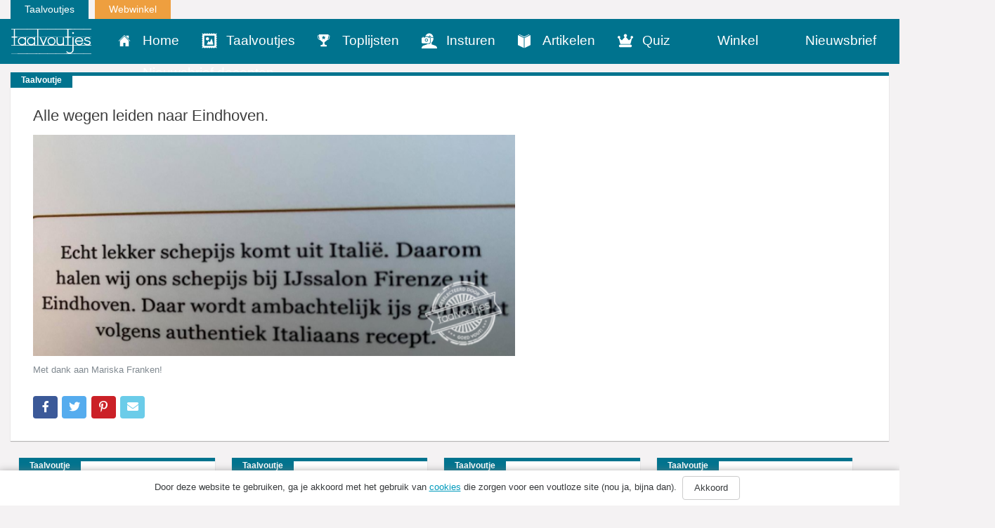

--- FILE ---
content_type: text/html; charset=UTF-8
request_url: https://www.taalvoutjes.nl/taalvoutje/italiaans-ijs-eindhoven
body_size: 13325
content:
<!DOCTYPE html>
<html lang="nl">
<head>
    <meta charset="UTF-8">
<script type="text/javascript">
var gform;gform||(document.addEventListener("gform_main_scripts_loaded",function(){gform.scriptsLoaded=!0}),window.addEventListener("DOMContentLoaded",function(){gform.domLoaded=!0}),gform={domLoaded:!1,scriptsLoaded:!1,initializeOnLoaded:function(o){gform.domLoaded&&gform.scriptsLoaded?o():!gform.domLoaded&&gform.scriptsLoaded?window.addEventListener("DOMContentLoaded",o):document.addEventListener("gform_main_scripts_loaded",o)},hooks:{action:{},filter:{}},addAction:function(o,r,n,t){gform.addHook("action",o,r,n,t)},addFilter:function(o,r,n,t){gform.addHook("filter",o,r,n,t)},doAction:function(o){gform.doHook("action",o,arguments)},applyFilters:function(o){return gform.doHook("filter",o,arguments)},removeAction:function(o,r){gform.removeHook("action",o,r)},removeFilter:function(o,r,n){gform.removeHook("filter",o,r,n)},addHook:function(o,r,n,t,i){null==gform.hooks[o][r]&&(gform.hooks[o][r]=[]);var e=gform.hooks[o][r];null==i&&(i=r+"_"+e.length),gform.hooks[o][r].push({tag:i,callable:n,priority:t=null==t?10:t})},doHook:function(o,r,n){if(n=Array.prototype.slice.call(n,1),null!=gform.hooks[o][r]){var t,i=gform.hooks[o][r];i.sort(function(o,r){return o.priority-r.priority});for(var e=0;e<i.length;e++)"function"!=typeof(t=i[e].callable)&&(t=window[t]),"action"==o?t.apply(null,n):n[0]=t.apply(null,n)}if("filter"==o)return n[0]},removeHook:function(o,r,n,t){if(null!=gform.hooks[o][r])for(var i=gform.hooks[o][r],e=i.length-1;0<=e;e--)null!=t&&t!=i[e].tag||null!=n&&n!=i[e].priority||i.splice(e,1)}});
</script>

    <meta name="viewport" content="width=device-width, initial-scale=1.0">
    
    <link rel="alternate" type="application/rss+xml" title="Taalvoutjes" href="https://www.taalvoutjes.nl/feed">

    <link rel="icon" type="image/png" sizes="384x384"  href="https://www.taalvoutjes.nl/app/themes/taalvoutjes-v2/assets/icons/android-icon-384x384.png">
    <link rel="icon" type="image/png" sizes="192x192"  href="https://www.taalvoutjes.nl/app/themes/taalvoutjes-v2/assets/icons/android-icon-192x192.png">
    <link rel="icon" type="image/png" sizes="32x32" href="https://www.taalvoutjes.nl/app/themes/taalvoutjes-v2/assets/icons/favicon-32x32.png">
    <link rel="icon" type="image/png" sizes="16x16" href="https://www.taalvoutjes.nl/app/themes/taalvoutjes-v2/assets/icons/favicon-16x16.png">
    <link rel="apple-touch-icon" sizes="57x57" href="https://www.taalvoutjes.nl/app/themes/taalvoutjes-v2/assets/icons/apple-touch-icon.png">


    <link rel="manifest" href="https://www.taalvoutjes.nl/app/themes/taalvoutjes-v2/assets/icons/manifest.json">
    <meta name="msapplication-TileColor" content="#ffffff">
    <meta name="msapplication-TileImage" content="https://www.taalvoutjes.nl/app/themes/taalvoutjes-v2/assets/icons/mstile-150x150.png">
    <meta name="theme-color" content="#ffffff">

    <meta name='robots' content='max-image-preview:large' />

<!-- This site is optimized with the Yoast SEO Premium plugin v11.6 - https://yoast.com/wordpress/plugins/seo/ -->
<title>Italiaans ijs uit Eindhoven | Taalvoutjes</title>
<meta name="description" content="Goede redenering. En voor de beste Bossche bollen ga je naar Rome? Kijk voor meer leuke voutjes over ijs of Italië op taalvoutjes.nl!"/>
<link rel="canonical" href="https://www.taalvoutjes.nl/taalvoutje/italiaans-ijs-eindhoven" />
<meta property="og:locale" content="nl_NL" />
<meta property="og:type" content="article" />
<meta property="og:title" content="Italiaans ijs uit Eindhoven | Taalvoutjes" />
<meta property="og:description" content="-" />
<meta property="og:url" content="https://www.taalvoutjes.nl/taalvoutje/italiaans-ijs-eindhoven" />
<meta property="og:site_name" content="Taalvoutjes" />
<meta property="article:publisher" content="https://www.facebook.com/taalvoutjes" />
<meta property="article:author" content="taalvoutjes" />
<meta property="article:tag" content="ijs" />
<meta property="article:tag" content="italie" />
<meta property="og:image" content="https://www.taalvoutjes.nl/app/uploads/2020/10/20200818_FBPB_Mariska-Franken_Lekker-ijs-komt-uit-Italië.-Daarom-halen-wij-ons-ijs-in-Eindhoven_logo.png" />
<meta property="og:image:secure_url" content="https://www.taalvoutjes.nl/app/uploads/2020/10/20200818_FBPB_Mariska-Franken_Lekker-ijs-komt-uit-Italië.-Daarom-halen-wij-ons-ijs-in-Eindhoven_logo.png" />
<meta property="og:image:width" content="616" />
<meta property="og:image:height" content="283" />
<meta name="twitter:card" content="summary_large_image" />
<meta name="twitter:description" content="Goede redenering. En voor de beste Bossche bollen ga je naar Rome? Kijk voor meer leuke voutjes over ijs of Italië op taalvoutjes.nl!" />
<meta name="twitter:title" content="Italiaans ijs uit Eindhoven | Taalvoutjes" />
<meta name="twitter:site" content="@taalvoutjes" />
<meta name="twitter:image" content="https://www.taalvoutjes.nl/app/uploads/2020/10/20200818_FBPB_Mariska-Franken_Lekker-ijs-komt-uit-Italië.-Daarom-halen-wij-ons-ijs-in-Eindhoven_logo.png" />
<meta name="twitter:creator" content="@taalvoutjes" />
<script type='application/ld+json' class='yoast-schema-graph yoast-schema-graph--main'>{"@context":"https://schema.org","@graph":[{"@type":"WebSite","@id":"https://www.taalvoutjes.nl/#website","url":"https://www.taalvoutjes.nl/","name":"Taalvoutjes","potentialAction":{"@type":"SearchAction","target":"https://www.taalvoutjes.nl/?s={search_term_string}","query-input":"required name=search_term_string"}},{"@type":"ImageObject","@id":"https://www.taalvoutjes.nl/taalvoutje/italiaans-ijs-eindhoven#primaryimage","url":"https://www.taalvoutjes.nl/app/uploads/2020/10/20200818_FBPB_Mariska-Franken_Lekker-ijs-komt-uit-Itali\u00eb.-Daarom-halen-wij-ons-ijs-in-Eindhoven_logo.png","width":616,"height":283,"caption":"italiaans ijs eindhoven"},{"@type":"WebPage","@id":"https://www.taalvoutjes.nl/taalvoutje/italiaans-ijs-eindhoven#webpage","url":"https://www.taalvoutjes.nl/taalvoutje/italiaans-ijs-eindhoven","inLanguage":"nl","name":"Italiaans ijs uit Eindhoven | Taalvoutjes","isPartOf":{"@id":"https://www.taalvoutjes.nl/#website"},"primaryImageOfPage":{"@id":"https://www.taalvoutjes.nl/taalvoutje/italiaans-ijs-eindhoven#primaryimage"},"datePublished":"2020-10-04T12:44:59+02:00","dateModified":"2020-10-04T12:44:59+02:00","description":"Goede redenering. En voor de beste Bossche bollen ga je naar Rome? Kijk voor meer leuke voutjes over ijs of Itali\u00eb op taalvoutjes.nl!","breadcrumb":{"@id":"https://www.taalvoutjes.nl/taalvoutje/italiaans-ijs-eindhoven#breadcrumb"}},{"@type":"BreadcrumbList","@id":"https://www.taalvoutjes.nl/taalvoutje/italiaans-ijs-eindhoven#breadcrumb","itemListElement":[{"@type":"ListItem","position":1,"item":{"@type":"WebPage","@id":"https://www.taalvoutjes.nl/","url":"https://www.taalvoutjes.nl/","name":"Home"}},{"@type":"ListItem","position":2,"item":{"@type":"WebPage","@id":"https://www.taalvoutjes.nl/type/advertenties","url":"https://www.taalvoutjes.nl/type/advertenties","name":"Advertenties"}},{"@type":"ListItem","position":3,"item":{"@type":"WebPage","@id":"https://www.taalvoutjes.nl/type/overig-advertenties","url":"https://www.taalvoutjes.nl/type/overig-advertenties","name":"Advertenties overig"}},{"@type":"ListItem","position":4,"item":{"@type":"WebPage","@id":"https://www.taalvoutjes.nl/taalvoutje/italiaans-ijs-eindhoven","url":"https://www.taalvoutjes.nl/taalvoutje/italiaans-ijs-eindhoven","name":"Alle wegen leiden naar Eindhoven."}}]}]}</script>
<!-- / Yoast SEO Premium plugin. -->

<link rel='dns-prefetch' href='//www.googletagservices.com' />
<link rel="alternate" type="application/rss+xml" title="Taalvoutjes &raquo; Alle wegen leiden naar Eindhoven. Reactiesfeed" href="https://www.taalvoutjes.nl/taalvoutje/italiaans-ijs-eindhoven/feed" />
<link rel='stylesheet' id='wp-block-library-css'  href='https://www.taalvoutjes.nl/wp/wp-includes/css/dist/block-library/style.min.css?ver=5.8.1' type='text/css' media='all' />
<link rel='stylesheet' id='wc-blocks-vendors-style-css'  href='https://www.taalvoutjes.nl/app/plugins/woocommerce/packages/woocommerce-blocks/build/wc-blocks-vendors-style.css?ver=5.9.1' type='text/css' media='all' />
<link rel='stylesheet' id='wc-blocks-style-css'  href='https://www.taalvoutjes.nl/app/plugins/woocommerce/packages/woocommerce-blocks/build/wc-blocks-style.css?ver=5.9.1' type='text/css' media='all' />
<link rel='stylesheet' id='woocommerce-layout-css'  href='https://www.taalvoutjes.nl/app/plugins/woocommerce/assets/css/woocommerce-layout.css?ver=5.8.0' type='text/css' media='all' />
<link rel='stylesheet' id='woocommerce-smallscreen-css'  href='https://www.taalvoutjes.nl/app/plugins/woocommerce/assets/css/woocommerce-smallscreen.css?ver=5.8.0' type='text/css' media='only screen and (max-width: 768px)' />
<link rel='stylesheet' id='woocommerce-general-css'  href='https://www.taalvoutjes.nl/app/plugins/woocommerce/assets/css/woocommerce.css?ver=5.8.0' type='text/css' media='all' />
<style id='woocommerce-inline-inline-css' type='text/css'>
.woocommerce form .form-row .required { visibility: visible; }
</style>
<link rel='stylesheet' id='app-css'  href='https://www.taalvoutjes.nl/app/themes/taalvoutjes-v2/dist/css/app.css?id=a912a1e18d938df0884a' type='text/css' media='all' />
<link rel='stylesheet' id='select2-css'  href='https://www.taalvoutjes.nl/app/plugins/woocommerce/assets/css/select2.css?ver=5.8.0' type='text/css' media='all' />
<link rel='stylesheet' id='wpv_style-css'  href='https://www.taalvoutjes.nl/app/plugins/wp-voting/styles/wpv-voting.css?ver=5.8.1' type='text/css' media='all' />
<script type='text/javascript' src='https://www.taalvoutjes.nl/wp/wp-includes/js/jquery/jquery.min.js?ver=3.6.0' id='jquery-core-js'></script>
<script type='text/javascript' src='https://www.taalvoutjes.nl/wp/wp-includes/js/jquery/jquery-migrate.min.js?ver=3.3.2' id='jquery-migrate-js'></script>
<script type='text/javascript' src='https://www.taalvoutjes.nl/app/themes/taalvoutjes-v2/dist/js/init.js?id=46c49713fe0fe28c56d4' id='init-js'></script>
<script type='text/javascript' src='https://www.googletagservices.com/tag/js/gpt.js?ver=5.8.1' id='gtm-js'></script>
<script type='text/javascript' src='https://www.taalvoutjes.nl/app/plugins/wp-voting/scripts/wpv-userregister.js?ver=5.8.1' id='wpv_userregister-js'></script>
<script type='text/javascript' id='wpv_voterajax-js-extra'>
/* <![CDATA[ */
var wpvAjax = {"ajaxurl":"https:\/\/www.taalvoutjes.nl\/wp\/wp-admin\/admin-ajax.php","wpv_nonce":"9f697d220d"};
/* ]]> */
</script>
<script type='text/javascript' src='https://www.taalvoutjes.nl/app/plugins/wp-voting/scripts/wpv-voterajax.js?ver=5.8.1' id='wpv_voterajax-js'></script>
<script type='text/javascript' src='https://www.taalvoutjes.nl/app/plugins/google-analyticator/external-tracking.min.js?ver=6.4.9' id='ga-external-tracking-js'></script>
<link rel="https://api.w.org/" href="https://www.taalvoutjes.nl/wp-json/" /><link rel="EditURI" type="application/rsd+xml" title="RSD" href="https://www.taalvoutjes.nl/wp/xmlrpc.php?rsd" />
<link rel="wlwmanifest" type="application/wlwmanifest+xml" href="https://www.taalvoutjes.nl/wp/wp-includes/wlwmanifest.xml" /> 
<meta name="generator" content="WordPress 5.8.1" />
<meta name="generator" content="WooCommerce 5.8.0" />
<link rel='shortlink' href='https://www.taalvoutjes.nl/?p=47029' />
<link rel="alternate" type="application/json+oembed" href="https://www.taalvoutjes.nl/wp-json/oembed/1.0/embed?url=https%3A%2F%2Fwww.taalvoutjes.nl%2Ftaalvoutje%2Fitaliaans-ijs-eindhoven" />
<link rel="alternate" type="text/xml+oembed" href="https://www.taalvoutjes.nl/wp-json/oembed/1.0/embed?url=https%3A%2F%2Fwww.taalvoutjes.nl%2Ftaalvoutje%2Fitaliaans-ijs-eindhoven&#038;format=xml" />

<!-- WP Voting custom CSS - begin -->
<style type='text/css'>
.wpv_votecount { margin:0; }
.wpv_vote_icon, .wpv_voted_icon { height: 32px; width: 32px;  }
.wpv_postvote { position: absolute; top: -6px; right:0; margin: 0; }
.wpv_votebtn a { display: block; }
.loadingimage { position: absolute; left: 8px; top: 12px; width: auto!important; }
.tvkwartet h2 { padding-right: 40px; position: relative; }
</style>
<!-- WP Voting custom CSS - end -->

<style type="text/css" id="tve_global_variables">:root{}</style>	<noscript><style>.woocommerce-product-gallery{ opacity: 1 !important; }</style></noscript>
	<style type="text/css" id="thrive-default-styles"></style><!-- Google Analytics Tracking by Google Analyticator 6.4.9: http://www.videousermanuals.com/google-analyticator/ -->
<script type="text/javascript">
    var analyticsFileTypes = [''];
    var analyticsSnippet = 'disabled';
    var analyticsEventTracking = 'enabled';
</script>
<script type="text/javascript">
	(function(i,s,o,g,r,a,m){i['GoogleAnalyticsObject']=r;i[r]=i[r]||function(){
	(i[r].q=i[r].q||[]).push(arguments)},i[r].l=1*new Date();a=s.createElement(o),
	m=s.getElementsByTagName(o)[0];a.async=1;a.src=g;m.parentNode.insertBefore(a,m)
	})(window,document,'script','//www.google-analytics.com/analytics.js','ga');
	ga('create', 'UA-38469141-1', 'auto');

	ga('set', 'anonymizeIp', true);
	ga('send', 'pageview');
</script>

    <link rel="stylesheet" href="https://pro.fontawesome.com/releases/v5.8.2/css/all.css" integrity="sha384-xVVam1KS4+Qt2OrFa+VdRUoXygyKIuNWUUUBZYv+n27STsJ7oDOHJgfF0bNKLMJF" crossorigin="anonymous">
</head>

<body class="taalvoutje-template-default single single-taalvoutje postid-47029 theme-taalvoutjes-v2 woocommerce-no-js">
<a class="sr-only" id="top" name="top"></a>
<div class="container-fluid">
    <div class="row">
        <div class="col-sm-12">
            <ul class="topnav list-inline mb-0">
                <li class="list-inline-item">
                    <a href="https://www.taalvoutjes.nl/?t=1769080351">Taalvoutjes</a>
                </li>
                <li class="list-inline-item">
                    <a target="_blank" class="shop" href="https://www.taalvoutjes.nl/winkel">Webwinkel</a>
                </li>
            </ul>
        </div>
    </div>
</div>

<header class="header-main header-main--default">
    <div class="container-fluid">
        <div class="row">

            <nav class="navbar navbar-dark bg-primary background-color-theme">
                <div class="row">
                    <div class="col-xs-12">
                        <a href="https://www.taalvoutjes.nl/?t=1769080351" class="navbar-brand">
                            <img src="https://www.taalvoutjes.nl/app/themes/taalvoutjes-v2/dist/images/logo-taalvoutjes.svg" class="img-fluid" height="37" width="114" alt="Logo taalvoutjes">
                        </a>
                        <a href="#" class="nav__menu text-xs-right c-toggler navbar-toggler js-toggle-header-nav" data-toggle="collapse" data-target="#main-navigation" aria-controls="exCollapsingNavbar" aria-expanded="false" aria-label="Toggle navigation">
                            <span class="nav_intro">Menu</span>
                            <button class="c-hamburger c-hamburger--htx">
                                <span></span>
                            </button>
                        </a>
                                            </div>
                </div>

                <div class="row">
                    <div class="col-xs-12">
                        <div class="collapse" id="main-navigation">
                            
                            <ul class="nav navbar-nav">
                                <li><a href="https://www.taalvoutjes.nl/" class="nav-link" data-icon="home" title="Home">Home</a></li><li><a href="https://www.taalvoutjes.nl/taalvoutjes" class="nav-link" data-icon="taalvoutjes" title="Taalvoutjes">Taalvoutjes</a></li><li><a href="/toplijst" class="nav-link" data-icon="toplijsten" title="Toplijsten">Toplijsten</a></li><li><a href="https://www.taalvoutjes.nl/insturen" class="nav-link" data-icon="insturen" title="">Insturen</a></li><li><a href="https://www.taalvoutjes.nl/artikelen" class="nav-link" data-icon="artikelen" title="">Artikelen</a></li><li><a href="https://www.taalvoutjes.nl/quizzen" class="nav-link" data-icon="quiz" title="Quiz">Quiz</a></li><li><a href="https://www.taalvoutjes.nl/winkel" class="nav-link" data-icon="winkel" title="Winkel">Winkel</a></li><li><a href="https://www.taalvoutjes.nl/taalvoutjes-nieuwsbrief" class="nav-link" data-icon="nieuwsbrief" title="Nieuwsbrief">Nieuwsbrief</a></li><li><a href="https://www.taalvoutjes.nl/nieuwsbrief-scholen-docenten" class="nav-link" data-icon="nieuwsbrief-docenten" title="Nieuwsbrief docenten">Nieuwsbrief docenten</a></li>                            </ul>

                            <div class="clearfix"></div>

                            <span class="related__header">Ook van Taalvoutjes:</span>
                            <ul class="other_brands">
                                <li><a href="/winkel" title="Taalvoutjes winkel">Taalvoutjes winkel</a></li>
                            </ul>

                            <div class="clearfix"></div>

                            <ul class="social-media list-unstyled list-inline text-xs-center">
                                <li class="list-inline-item">
                                    <a href="https://www.facebook.com/taalvoutjes/" target="_blank" title="Volg ons op Facebook"><span class="fa fa-facebook"></span></a>
                                </li>
                                <li class="list-inline-item">
                                    <a href="https://www.instagram.com/taalvoutjes/" target="_blank" title="Volg ons op Instagram"><span class="fa fa-instagram"></span></a>
                                </li>
                                <li class="list-inline-item">
                                    <a href="https://twitter.com/taalvoutjes" target="_blank" title="Volg ons op Twitter"><span class="fa fa-twitter"></span></a>
                                </li>
                                <li class="list-inline-item">
                                    <a href="https://plus.google.com/+TaalvoutjesNlBe" target="_blank" title="Volg ons op Google Plus"><span class="fa fa-google-plus"></span></a>
                                </li>
                                <li class="list-inline-item">
                                    <a href="https://nl.pinterest.com/taalvoutjes/" target="_blank" title="Volg ons op Pinterest"><span class="fa fa-pinterest-p"></span></a>
                                </li>
                                <li class="list-inline-item">
                                    <a href="https://www.linkedin.com/company/taalvoutjes" target="_blank" title="Volg ons op Linkedin"><span class="fa fa-linkedin"></span></a>
                                </li>
                                <li class="list-inline-item">
                                    <a href="https://www.youtube.com/channel/UCKWFRBv0-Azqxlq0ou52m4g" target="_blank" title="Volg ons op Youtube"><span class="fa fa-youtube-play"></span></a>
                                </li>
                            </ul>
                        </div>
                    </div>
                </div>
            </nav>
        </div>
            </div>
</header>

<div class="page-wrap">
<script async='async' src='https://www.googletagservices.com/tag/js/gpt.js'></script>
<script>
    var gptadslots = [];
    var googletag = googletag || {cmd:[]};
</script>
<script>
    googletag.cmd.push(function() {
        var mapping1 = googletag.sizeMapping()
            .addSize([1024, 0], [[728, 90], [970, 250]])
            .addSize([768, 0], [[728, 90]])
            .addSize([640, 0], [[300, 250], [320, 240], [320, 100]])
            .addSize([200, 0], [[300, 250], [320, 240], [320, 100]])
            .build();

        var mapping2 = googletag.sizeMapping()
            .addSize([1024, 0], [[120, 600], [160, 600], [300, 600]])
            .addSize([768, 0], [[120, 600], [160, 600], [300, 600]])
            .addSize([640, 0], [[300, 250], [320, 100], [320, 240]])
            .addSize([200, 0], [[300, 250], [320, 100], [320, 240]])
            .build();

        //Adslot 1 declaration
        gptadslots.push(googletag.defineSlot('/4217/taalvoutjes/Articlepage', [[729,90],[970,250],[300,250],[320,240],[320,100]], 'div-gpt-ad-8078625-1')
            .defineSizeMapping(mapping1)
            .addService(googletag.pubads()));
        //Adslot 2 declaration
        gptadslots.push(googletag.defineSlot('/4217/taalvoutjes/Articlepage', [[120,600],[160,600],[300,600],[320,100],[320,240],[300,250]], 'div-gpt-ad-8078625-2')
            .defineSizeMapping(mapping2)
            .addService(googletag.pubads()));
        //Adslot 3 declaration - Out of Page
        gptadslots.push(googletag.defineOutOfPageSlot('/4217/taalvoutjes/Articlepage', 'div-gpt-ad-8078625-3')
            .addService(googletag.pubads()));

        googletag.pubads().enableSingleRequest();
//    googletag.pubads().disableInitialLoad();
        googletag.pubads().setCentering(true);
        googletag.enableServices();
    });
</script>

    <div id='div-gpt-ad-8078625-1'>
      <script>
          googletag.cmd.push(function() { googletag.display('div-gpt-ad-8078625-1'); });
      </script>
    </div>

    <div class="taalvoutje single card">
        <article class="card">
  <div class="card-block card-block--taalvoutje">
    <div class="card-label">Taalvoutje</div>
    <h1 class="card-title">
        Alle wegen leiden naar Eindhoven.    </h1>

    
    <img src="https://www.taalvoutjes.nl/app/uploads/2020/10/20200818_FBPB_Mariska-Franken_Lekker-ijs-komt-uit-Italië.-Daarom-halen-wij-ons-ijs-in-Eindhoven_logo-364x167.png"
        srcset="https://www.taalvoutjes.nl/app/uploads/2020/10/20200818_FBPB_Mariska-Franken_Lekker-ijs-komt-uit-Italië.-Daarom-halen-wij-ons-ijs-in-Eindhoven_logo-364x167.png 364w, https://www.taalvoutjes.nl/app/uploads/2020/10/20200818_FBPB_Mariska-Franken_Lekker-ijs-komt-uit-Italië.-Daarom-halen-wij-ons-ijs-in-Eindhoven_logo-300x138.png 300w, https://www.taalvoutjes.nl/app/uploads/2020/10/20200818_FBPB_Mariska-Franken_Lekker-ijs-komt-uit-Italië.-Daarom-halen-wij-ons-ijs-in-Eindhoven_logo.png 616w"
        sizes="(max-width: 50em) 87vw, 680px"
        class="img-fluid w-100"
        alt="Alle wegen leiden naar Eindhoven.">

          <div class="card-source card-source--tv">
        Met dank aan Mariska Franken!
      </div>
          </div>

  <div class="card-block card-details">

    
<ul class="social-share list-unstyled" data-url="http://sharrre.com/">
    <li><a href="https://www.facebook.com/sharer/sharer.php?u=https://www.taalvoutjes.nl/taalvoutje/italiaans-ijs-eindhoven" target="_blank" class="share-facebook" title="Deel dit taalvoutje op Facebook"><span class="fab fa-facebook-f"></span></a></li>
    <li><a href="https://twitter.com/intent/tweet?text=Alle+wegen+leiden+naar+Eindhoven.&url=https://www.taalvoutjes.nl/taalvoutje/italiaans-ijs-eindhoven&hashtags=#taalvout," target="_blank" class="share-twitter" title="Deel dit taalvoutje op Twitter"><span class="fab fa-twitter"></span></a></li>
    <li><a href="http://pinterest.com/pin/create/button/?url=https://www.taalvoutjes.nl/taalvoutje/italiaans-ijs-eindhoven&media=https://www.taalvoutjes.nl/app/uploads/2020/10/20200818_FBPB_Mariska-Franken_Lekker-ijs-komt-uit-Italië.-Daarom-halen-wij-ons-ijs-in-Eindhoven_logo-364x167.png&description=" target="_blank" class="share-pinterest" data-media="" title="Zet deze afbeelding op Pinterest"><span class="fab fa-pinterest-p"></span></a></li>
    <li class="hidden-sm-up"><a href="whatsapp://send?text=Alle wegen leiden naar Eindhoven. op https://www.taalvoutjes.nl/taalvoutje/italiaans-ijs-eindhoven" class="share-whatsapp" data-url="https://www.taalvoutjes.nl/taalvoutje/italiaans-ijs-eindhoven" title="Deel dit taalvoutje via Whatsapp"><span class="fa fa-whatsapp"></span></a></li>
    <li><a href="mailto:?subject=Alle wegen leiden naar Eindhoven.&body= https://www.taalvoutjes.nl/taalvoutje/italiaans-ijs-eindhoven" class="share-mail" title="Stuur dit taalvoutje door"><span class="fa fa-envelope"></span></a></li>
</ul>

    <hr>

    <div class="card-specs">
      <span class="totalShares"><span class="font-weight-bold">923</span> shares</span>

            <button type="button" class="btn btn-secondary" data-collapse-group="taalvoutje" data-toggle="collapse" data-target="#comments-47029" aria-expanded="false" aria-controls="comments-47029">
        <span class="icon icon-comments"></span>
        <span
          class="fb-comments-count"
          itemprop="commentCount"
          data-href="https://www.taalvoutjes.nl/taalvoutje/italiaans-ijs-eindhoven"></span>
      </button>
    </div>
    
    <div id='div-gpt-ad-8078625-2'>
      <script>
          googletag.cmd.push(function() { googletag.display('div-gpt-ad-8078625-2'); });
      </script>
    </div>

    <div class="card-comments collapse" data-collapse-group="taalvoutje" id="comments-47029">
      <div
        class="fb-comments"
        data-href="https://www.taalvoutjes.nl/taalvoutje/italiaans-ijs-eindhoven"
        data-width="100%"
        data-numposts="5"></div>
    </div>

  </div>
</article>
        <div class="share-desktop">
          
<ul class="social-share list-unstyled" data-url="http://sharrre.com/">
    <li><a href="https://www.facebook.com/sharer/sharer.php?u=https://www.taalvoutjes.nl/taalvoutje/italiaans-ijs-eindhoven" target="_blank" class="share-facebook" title="Deel dit taalvoutje op Facebook"><span class="fab fa-facebook-f"></span></a></li>
    <li><a href="https://twitter.com/intent/tweet?text=Alle+wegen+leiden+naar+Eindhoven.&url=https://www.taalvoutjes.nl/taalvoutje/italiaans-ijs-eindhoven&hashtags=#taalvout," target="_blank" class="share-twitter" title="Deel dit taalvoutje op Twitter"><span class="fab fa-twitter"></span></a></li>
    <li><a href="http://pinterest.com/pin/create/button/?url=https://www.taalvoutjes.nl/taalvoutje/italiaans-ijs-eindhoven&media=&description=" target="_blank" class="share-pinterest" data-media="" title="Zet deze afbeelding op Pinterest"><span class="fab fa-pinterest-p"></span></a></li>
    <li class="hidden-sm-up"><a href="whatsapp://send?text=Alle wegen leiden naar Eindhoven. op https://www.taalvoutjes.nl/taalvoutje/italiaans-ijs-eindhoven" class="share-whatsapp" data-url="https://www.taalvoutjes.nl/taalvoutje/italiaans-ijs-eindhoven" title="Deel dit taalvoutje via Whatsapp"><span class="fa fa-whatsapp"></span></a></li>
    <li><a href="mailto:?subject=Alle wegen leiden naar Eindhoven.&body= https://www.taalvoutjes.nl/taalvoutje/italiaans-ijs-eindhoven" class="share-mail" title="Stuur dit taalvoutje door"><span class="fa fa-envelope"></span></a></li>
</ul>
        </div>
    </div>

    
<div class="taalvoutjes grid">
                <div class="grid-item">
            <article class="card">
  <div class="card-block card-block--taalvoutje">
        <div class="card-label">Taalvoutje</div>
        <h1 class="card-title">
                <a href="https://www.taalvoutjes.nl/taalvoutje/wulpse-worstjes" data-href="https://www.taalvoutjes.nl/taalvoutje/wulpse-worstjes" title="Wulpse worstjes.">Wulpse worstjes.</a>
    </h1>

        <a href="https://www.taalvoutjes.nl/taalvoutje/wulpse-worstjes" title="Wulpse worstjes.">
    
    
    <img src="https://www.taalvoutjes.nl/app/uploads/2018/11/46510381_10155462814615834_6195075245955612672_n-294x364.jpg"
        srcset="https://www.taalvoutjes.nl/app/uploads/2018/11/46510381_10155462814615834_6195075245955612672_n-294x364.jpg 294w, https://www.taalvoutjes.nl/app/uploads/2018/11/46510381_10155462814615834_6195075245955612672_n-403x500.jpg 403w, https://www.taalvoutjes.nl/app/uploads/2018/11/46510381_10155462814615834_6195075245955612672_n-300x372.jpg 300w, https://www.taalvoutjes.nl/app/uploads/2018/11/46510381_10155462814615834_6195075245955612672_n.jpg 713w"
        sizes="(max-width: 50em) 87vw, 680px"
        class="img-fluid w-100"
        alt="Wulpse worstjes.">

        </a>
    
          <div class="card-source card-source--tv">
        Met dank aan Corry van Ginhoven!
      </div>
          </div>

  <div class="card-block card-details">

    
<ul class="social-share list-unstyled" data-url="http://sharrre.com/">
    <li><a href="https://www.facebook.com/sharer/sharer.php?u=https://www.taalvoutjes.nl/taalvoutje/wulpse-worstjes" target="_blank" class="share-facebook" title="Deel dit taalvoutje op Facebook"><span class="fab fa-facebook-f"></span></a></li>
    <li><a href="https://twitter.com/intent/tweet?text=Wulpse+worstjes.&url=https://www.taalvoutjes.nl/taalvoutje/wulpse-worstjes&hashtags=#taalvout," target="_blank" class="share-twitter" title="Deel dit taalvoutje op Twitter"><span class="fab fa-twitter"></span></a></li>
    <li><a href="http://pinterest.com/pin/create/button/?url=https://www.taalvoutjes.nl/taalvoutje/wulpse-worstjes&media=https://www.taalvoutjes.nl/app/uploads/2018/11/46510381_10155462814615834_6195075245955612672_n-294x364.jpg&description=" target="_blank" class="share-pinterest" data-media="" title="Zet deze afbeelding op Pinterest"><span class="fab fa-pinterest-p"></span></a></li>
    <li class="hidden-sm-up"><a href="whatsapp://send?text=Wulpse worstjes. op https://www.taalvoutjes.nl/taalvoutje/wulpse-worstjes" class="share-whatsapp" data-url="https://www.taalvoutjes.nl/taalvoutje/wulpse-worstjes" title="Deel dit taalvoutje via Whatsapp"><span class="fa fa-whatsapp"></span></a></li>
    <li><a href="mailto:?subject=Wulpse worstjes.&body= https://www.taalvoutjes.nl/taalvoutje/wulpse-worstjes" class="share-mail" title="Stuur dit taalvoutje door"><span class="fa fa-envelope"></span></a></li>
</ul>

    <hr>

    <div class="card-specs">
      <span class="totalShares"><span class="font-weight-bold">923</span> shares</span>

      <div class="pull-xs-right">
                <button type="button" class="btn btn-secondary" data-collapse-group="taalvoutje" data-toggle="collapse" data-target="#comments-38792" aria-expanded="false" aria-controls="comments-38792">
          <span class="icon icon-comments"></span>
            <span
              class="fb-comments-count"
              itemprop="commentCount"
              data-href="https://www.taalvoutjes.nl/taalvoutje/wulpse-worstjes"></span>
        </button>
      </div>
    </div>
    
    <div class="card-comments collapse" data-collapse-group="taalvoutje" id="comments-38792">
      <div
        class="fb-comments"
        data-href="https://www.taalvoutjes.nl/taalvoutje/wulpse-worstjes"
        data-width="100%"
        data-numposts="5"></div>
    </div>

  </div>
</article>
            </div>
                        <div class="grid-item">
            <article class="card">
  <div class="card-block card-block--taalvoutje">
        <div class="card-label">Taalvoutje</div>
        <h1 class="card-title">
                <a href="https://www.taalvoutjes.nl/taalvoutje/om-boefjes-mee-gareel-houden" data-href="https://www.taalvoutjes.nl/taalvoutje/om-boefjes-mee-gareel-houden" title="Om je boefjes mee in het gareel te houden.">Om je boefjes mee in het gareel te houden.</a>
    </h1>

        <a href="https://www.taalvoutjes.nl/taalvoutje/om-boefjes-mee-gareel-houden" title="Om je boefjes mee in het gareel te houden.">
    
    
    <img src="https://www.taalvoutjes.nl/app/uploads/2017/08/013_wp_caroline-schillemans_bajes-bakjes-in-net_logo-768x1024-273x364.jpg"
        srcset="https://www.taalvoutjes.nl/app/uploads/2017/08/013_wp_caroline-schillemans_bajes-bakjes-in-net_logo-768x1024-273x364.jpg 273w, https://www.taalvoutjes.nl/app/uploads/2017/08/013_wp_caroline-schillemans_bajes-bakjes-in-net_logo-768x1024.jpg 768w, https://www.taalvoutjes.nl/app/uploads/2017/08/013_wp_caroline-schillemans_bajes-bakjes-in-net_logo-768x1024-375x500.jpg 375w"
        sizes="(max-width: 50em) 87vw, 680px"
        class="img-fluid w-100"
        alt="Om je boefjes mee in het gareel te houden.">

        </a>
    
          <div class="card-source card-source--tv">
        Met dank aan alle inzenders!
      </div>
          </div>

  <div class="card-block card-details">

    
<ul class="social-share list-unstyled" data-url="http://sharrre.com/">
    <li><a href="https://www.facebook.com/sharer/sharer.php?u=https://www.taalvoutjes.nl/taalvoutje/om-boefjes-mee-gareel-houden" target="_blank" class="share-facebook" title="Deel dit taalvoutje op Facebook"><span class="fab fa-facebook-f"></span></a></li>
    <li><a href="https://twitter.com/intent/tweet?text=Om+je+boefjes+mee+in+het+gareel+te+houden.&url=https://www.taalvoutjes.nl/taalvoutje/om-boefjes-mee-gareel-houden&hashtags=#taalvout," target="_blank" class="share-twitter" title="Deel dit taalvoutje op Twitter"><span class="fab fa-twitter"></span></a></li>
    <li><a href="http://pinterest.com/pin/create/button/?url=https://www.taalvoutjes.nl/taalvoutje/om-boefjes-mee-gareel-houden&media=https://www.taalvoutjes.nl/app/uploads/2017/08/013_wp_caroline-schillemans_bajes-bakjes-in-net_logo-768x1024-273x364.jpg&description=" target="_blank" class="share-pinterest" data-media="" title="Zet deze afbeelding op Pinterest"><span class="fab fa-pinterest-p"></span></a></li>
    <li class="hidden-sm-up"><a href="whatsapp://send?text=Om je boefjes mee in het gareel te houden. op https://www.taalvoutjes.nl/taalvoutje/om-boefjes-mee-gareel-houden" class="share-whatsapp" data-url="https://www.taalvoutjes.nl/taalvoutje/om-boefjes-mee-gareel-houden" title="Deel dit taalvoutje via Whatsapp"><span class="fa fa-whatsapp"></span></a></li>
    <li><a href="mailto:?subject=Om je boefjes mee in het gareel te houden.&body= https://www.taalvoutjes.nl/taalvoutje/om-boefjes-mee-gareel-houden" class="share-mail" title="Stuur dit taalvoutje door"><span class="fa fa-envelope"></span></a></li>
</ul>

    <hr>

    <div class="card-specs">
      <span class="totalShares"><span class="font-weight-bold">923</span> shares</span>

      <div class="pull-xs-right">
                <button type="button" class="btn btn-secondary" data-collapse-group="taalvoutje" data-toggle="collapse" data-target="#comments-20816" aria-expanded="false" aria-controls="comments-20816">
          <span class="icon icon-comments"></span>
            <span
              class="fb-comments-count"
              itemprop="commentCount"
              data-href="https://www.taalvoutjes.nl/taalvoutje/om-boefjes-mee-gareel-houden"></span>
        </button>
      </div>
    </div>
    
    <div class="card-comments collapse" data-collapse-group="taalvoutje" id="comments-20816">
      <div
        class="fb-comments"
        data-href="https://www.taalvoutjes.nl/taalvoutje/om-boefjes-mee-gareel-houden"
        data-width="100%"
        data-numposts="5"></div>
    </div>

  </div>
</article>
            </div>
                        <div class="grid-item">
            <article class="card">
  <div class="card-block card-block--taalvoutje">
        <div class="card-label">Taalvoutje</div>
        <h1 class="card-title">
                <a href="https://www.taalvoutjes.nl/taalvoutje/kwaliteit-sperma-neemt-met-haren-af" data-href="https://www.taalvoutjes.nl/taalvoutje/kwaliteit-sperma-neemt-met-haren-af" title="Kaalheid is een serieus probleem.">Kaalheid is een serieus probleem.</a>
    </h1>

        <a href="https://www.taalvoutjes.nl/taalvoutje/kwaliteit-sperma-neemt-met-haren-af" title="Kaalheid is een serieus probleem.">
    
    
    <img src="https://www.taalvoutjes.nl/app/uploads/2021/05/20210503_TW_kristin_@krisje29_kwaliteit-van-sperma-neemt-met-de-haren-af_jaren_seks_zwanger_krantenkop_nieuws_Famme_LOGO-342x364.jpg"
        srcset="https://www.taalvoutjes.nl/app/uploads/2021/05/20210503_TW_kristin_@krisje29_kwaliteit-van-sperma-neemt-met-de-haren-af_jaren_seks_zwanger_krantenkop_nieuws_Famme_LOGO-342x364.jpg 342w, https://www.taalvoutjes.nl/app/uploads/2021/05/20210503_TW_kristin_@krisje29_kwaliteit-van-sperma-neemt-met-de-haren-af_jaren_seks_zwanger_krantenkop_nieuws_Famme_LOGO-470x500.jpg 470w, https://www.taalvoutjes.nl/app/uploads/2021/05/20210503_TW_kristin_@krisje29_kwaliteit-van-sperma-neemt-met-de-haren-af_jaren_seks_zwanger_krantenkop_nieuws_Famme_LOGO-300x319.jpg 300w, https://www.taalvoutjes.nl/app/uploads/2021/05/20210503_TW_kristin_@krisje29_kwaliteit-van-sperma-neemt-met-de-haren-af_jaren_seks_zwanger_krantenkop_nieuws_Famme_LOGO.jpg 509w"
        sizes="(max-width: 50em) 87vw, 680px"
        class="img-fluid w-100"
        alt="Kaalheid is een serieus probleem.">

        </a>
    
          <div class="card-source card-source--tv">
        Met dank aan Kristin!
      </div>
          </div>

  <div class="card-block card-details">

    
<ul class="social-share list-unstyled" data-url="http://sharrre.com/">
    <li><a href="https://www.facebook.com/sharer/sharer.php?u=https://www.taalvoutjes.nl/taalvoutje/kwaliteit-sperma-neemt-met-haren-af" target="_blank" class="share-facebook" title="Deel dit taalvoutje op Facebook"><span class="fab fa-facebook-f"></span></a></li>
    <li><a href="https://twitter.com/intent/tweet?text=Kaalheid+is+een+serieus+probleem.&url=https://www.taalvoutjes.nl/taalvoutje/kwaliteit-sperma-neemt-met-haren-af&hashtags=#taalvout," target="_blank" class="share-twitter" title="Deel dit taalvoutje op Twitter"><span class="fab fa-twitter"></span></a></li>
    <li><a href="http://pinterest.com/pin/create/button/?url=https://www.taalvoutjes.nl/taalvoutje/kwaliteit-sperma-neemt-met-haren-af&media=https://www.taalvoutjes.nl/app/uploads/2021/05/20210503_TW_kristin_@krisje29_kwaliteit-van-sperma-neemt-met-de-haren-af_jaren_seks_zwanger_krantenkop_nieuws_Famme_LOGO-342x364.jpg&description=" target="_blank" class="share-pinterest" data-media="" title="Zet deze afbeelding op Pinterest"><span class="fab fa-pinterest-p"></span></a></li>
    <li class="hidden-sm-up"><a href="whatsapp://send?text=Kaalheid is een serieus probleem. op https://www.taalvoutjes.nl/taalvoutje/kwaliteit-sperma-neemt-met-haren-af" class="share-whatsapp" data-url="https://www.taalvoutjes.nl/taalvoutje/kwaliteit-sperma-neemt-met-haren-af" title="Deel dit taalvoutje via Whatsapp"><span class="fa fa-whatsapp"></span></a></li>
    <li><a href="mailto:?subject=Kaalheid is een serieus probleem.&body= https://www.taalvoutjes.nl/taalvoutje/kwaliteit-sperma-neemt-met-haren-af" class="share-mail" title="Stuur dit taalvoutje door"><span class="fa fa-envelope"></span></a></li>
</ul>

    <hr>

    <div class="card-specs">
      <span class="totalShares"><span class="font-weight-bold">923</span> shares</span>

      <div class="pull-xs-right">
                <button type="button" class="btn btn-secondary" data-collapse-group="taalvoutje" data-toggle="collapse" data-target="#comments-49131" aria-expanded="false" aria-controls="comments-49131">
          <span class="icon icon-comments"></span>
            <span
              class="fb-comments-count"
              itemprop="commentCount"
              data-href="https://www.taalvoutjes.nl/taalvoutje/kwaliteit-sperma-neemt-met-haren-af"></span>
        </button>
      </div>
    </div>
    
    <div class="card-comments collapse" data-collapse-group="taalvoutje" id="comments-49131">
      <div
        class="fb-comments"
        data-href="https://www.taalvoutjes.nl/taalvoutje/kwaliteit-sperma-neemt-met-haren-af"
        data-width="100%"
        data-numposts="5"></div>
    </div>

  </div>
</article>
            </div>
                        <div class="grid-item">
            <article class="card">
  <div class="card-block card-block--taalvoutje">
        <div class="card-label">Taalvoutje</div>
        <h1 class="card-title">
                <a href="https://www.taalvoutjes.nl/taalvoutje/zigeunerskut" data-href="https://www.taalvoutjes.nl/taalvoutje/zigeunerskut" title="Hebben we net negerzoenen en moorkoppen verbannen, krijgen we dít weer.">Hebben we net negerzoenen en moorkoppen verbannen, krijgen we dít weer.</a>
    </h1>

        <a href="https://www.taalvoutjes.nl/taalvoutje/zigeunerskut" title="Hebben we net negerzoenen en moorkoppen verbannen, krijgen we dít weer.">
    
    
    <img src="https://www.taalvoutjes.nl/app/uploads/2016/12/1-zigeunerskut-364x267.jpg"
        srcset="https://www.taalvoutjes.nl/app/uploads/2016/12/1-zigeunerskut-364x267.jpg 364w, https://www.taalvoutjes.nl/app/uploads/2016/12/1-zigeunerskut.jpg 478w"
        sizes="(max-width: 50em) 87vw, 680px"
        class="img-fluid w-100"
        alt="Hebben we net negerzoenen en moorkoppen verbannen, krijgen we dít weer.">

        </a>
    
          <div class="card-source card-source--tv">
        Met dank aan Gianne Selevani!
      </div>
          </div>

  <div class="card-block card-details">

    
<ul class="social-share list-unstyled" data-url="http://sharrre.com/">
    <li><a href="https://www.facebook.com/sharer/sharer.php?u=https://www.taalvoutjes.nl/taalvoutje/zigeunerskut" target="_blank" class="share-facebook" title="Deel dit taalvoutje op Facebook"><span class="fab fa-facebook-f"></span></a></li>
    <li><a href="https://twitter.com/intent/tweet?text=Hebben+we+net+negerzoenen+en+moorkoppen+verbannen,+krijgen+we+dít+weer.&url=https://www.taalvoutjes.nl/taalvoutje/zigeunerskut&hashtags=#taalvout," target="_blank" class="share-twitter" title="Deel dit taalvoutje op Twitter"><span class="fab fa-twitter"></span></a></li>
    <li><a href="http://pinterest.com/pin/create/button/?url=https://www.taalvoutjes.nl/taalvoutje/zigeunerskut&media=https://www.taalvoutjes.nl/app/uploads/2016/12/1-zigeunerskut-364x267.jpg&description=" target="_blank" class="share-pinterest" data-media="" title="Zet deze afbeelding op Pinterest"><span class="fab fa-pinterest-p"></span></a></li>
    <li class="hidden-sm-up"><a href="whatsapp://send?text=Hebben we net negerzoenen en moorkoppen verbannen, krijgen we dít weer. op https://www.taalvoutjes.nl/taalvoutje/zigeunerskut" class="share-whatsapp" data-url="https://www.taalvoutjes.nl/taalvoutje/zigeunerskut" title="Deel dit taalvoutje via Whatsapp"><span class="fa fa-whatsapp"></span></a></li>
    <li><a href="mailto:?subject=Hebben we net negerzoenen en moorkoppen verbannen, krijgen we dít weer.&body= https://www.taalvoutjes.nl/taalvoutje/zigeunerskut" class="share-mail" title="Stuur dit taalvoutje door"><span class="fa fa-envelope"></span></a></li>
</ul>

    <hr>

    <div class="card-specs">
      <span class="totalShares"><span class="font-weight-bold">923</span> shares</span>

      <div class="pull-xs-right">
                <button type="button" class="btn btn-secondary" data-collapse-group="taalvoutje" data-toggle="collapse" data-target="#comments-21203" aria-expanded="false" aria-controls="comments-21203">
          <span class="icon icon-comments"></span>
            <span
              class="fb-comments-count"
              itemprop="commentCount"
              data-href="https://www.taalvoutjes.nl/taalvoutje/zigeunerskut"></span>
        </button>
      </div>
    </div>
    
    <div class="card-comments collapse" data-collapse-group="taalvoutje" id="comments-21203">
      <div
        class="fb-comments"
        data-href="https://www.taalvoutjes.nl/taalvoutje/zigeunerskut"
        data-width="100%"
        data-numposts="5"></div>
    </div>

  </div>
</article>
            </div>
            </div>

<div class="container more">
  <div class="row">
    <div class="col-sm-12 text-align-center">
      <a id="taalvoutjes-load-more" href="#" class="btn btn-load-more btn-block"
        data-load-more="load-more"
        data-load-more-type="taalvoutje"
        data-load-more-amount="12"
        data-load-more-search=""
        data-load-more-offset="0"
        data-load-more-thumbnail="thumb-single"
        data-load-more-template="taalvoutje"
        data-load-more-template-var="taalvoutje"
        data-load-more-target="div.taalvoutjes">Ik wil meer zien!</a>
    </div>
  </div>
</div>
<div class="sr-only">
    <script type="text/javascript"></script>
                <div class='gf_browser_chrome gform_wrapper gform_legacy_markup_wrapper' id='gform_wrapper_38' ><div id='gf_38' class='gform_anchor' tabindex='-1'></div><form method='post' enctype='multipart/form-data' target='gform_ajax_frame_38' id='gform_38'  action='/taalvoutje/italiaans-ijs-eindhoven#gf_38' >
                        <div class='gform_body gform-body'><ul id='gform_fields_38' class='gform_fields top_label form_sublabel_below description_below'><li id="field_38_2" class="gfield gfield_html gfield_html_formatted gfield_no_follows_desc field_sublabel_below field_description_below gfield_visibility_visible" >Meld je aan voor de nieuwste voutjes en de voutste nieuwtjes!</li><li id="field_38_1" class="gfield no-label gfield_contains_required field_sublabel_below field_description_below gfield_visibility_visible" ><label class='gfield_label screen-reader-text' for='input_38_1' ><span class="gfield_required"><span class="gfield_required gfield_required_asterisk">*</span></span></label><div class='ginput_container ginput_container_email'>
                            <input name='input_1' id='input_38_1' type='text' value='' class='large'    aria-required="true" aria-invalid="false"  />
                        </div></li></ul></div>
        <div class='gform_footer top_label'> <input type='submit' id='gform_submit_button_38' class='gform_button button' value='Inschrijven'  onclick='if(window["gf_submitting_38"]){return false;}  window["gf_submitting_38"]=true;  ' onkeypress='if( event.keyCode == 13 ){ if(window["gf_submitting_38"]){return false;} window["gf_submitting_38"]=true;  jQuery("#gform_38").trigger("submit",[true]); }' /> <input type='hidden' name='gform_ajax' value='form_id=38&amp;title=&amp;description=&amp;tabindex=0' />
            <input type='hidden' class='gform_hidden' name='is_submit_38' value='1' />
            <input type='hidden' class='gform_hidden' name='gform_submit' value='38' />
            
            <input type='hidden' class='gform_hidden' name='gform_unique_id' value='' />
            <input type='hidden' class='gform_hidden' name='state_38' value='WyJbXSIsIjAwMGNiMWExMTIwMTUyZTc2ZDNhMGMwOGM0ZjQ5ZjBhIl0=' />
            <input type='hidden' class='gform_hidden' name='gform_target_page_number_38' id='gform_target_page_number_38' value='0' />
            <input type='hidden' class='gform_hidden' name='gform_source_page_number_38' id='gform_source_page_number_38' value='1' />
            <input type='hidden' name='gform_field_values' value='' />
            
        </div>
                        <p style="display: none !important;"><label>&#916;<textarea name="ak_hp_textarea" cols="45" rows="8" maxlength="100"></textarea></label><input type="hidden" id="ak_js" name="ak_js" value="190"/><script>document.getElementById( "ak_js" ).setAttribute( "value", ( new Date() ).getTime() );</script></p></form>
                        </div>
                <iframe style='display:none;width:0px;height:0px;' src='about:blank' name='gform_ajax_frame_38' id='gform_ajax_frame_38' title='Dit iframe bevat de vereiste logica om Ajax aangedreven Gravity Forms te verwerken.'></iframe>
                <script type="text/javascript">
gform.initializeOnLoaded( function() {gformInitSpinner( 38, 'https://www.taalvoutjes.nl/app/plugins/gravityforms/images/spinner.svg' );jQuery('#gform_ajax_frame_38').on('load',function(){var contents = jQuery(this).contents().find('*').html();var is_postback = contents.indexOf('GF_AJAX_POSTBACK') >= 0;if(!is_postback){return;}var form_content = jQuery(this).contents().find('#gform_wrapper_38');var is_confirmation = jQuery(this).contents().find('#gform_confirmation_wrapper_38').length > 0;var is_redirect = contents.indexOf('gformRedirect(){') >= 0;var is_form = form_content.length > 0 && ! is_redirect && ! is_confirmation;var mt = parseInt(jQuery('html').css('margin-top'), 10) + parseInt(jQuery('body').css('margin-top'), 10) + 100;if(is_form){jQuery('#gform_wrapper_38').html(form_content.html());if(form_content.hasClass('gform_validation_error')){jQuery('#gform_wrapper_38').addClass('gform_validation_error');} else {jQuery('#gform_wrapper_38').removeClass('gform_validation_error');}setTimeout( function() { /* delay the scroll by 50 milliseconds to fix a bug in chrome */ jQuery(document).scrollTop(jQuery('#gform_wrapper_38').offset().top - mt); }, 50 );if(window['gformInitDatepicker']) {gformInitDatepicker();}if(window['gformInitPriceFields']) {gformInitPriceFields();}var current_page = jQuery('#gform_source_page_number_38').val();gformInitSpinner( 38, 'https://www.taalvoutjes.nl/app/plugins/gravityforms/images/spinner.svg' );jQuery(document).trigger('gform_page_loaded', [38, current_page]);window['gf_submitting_38'] = false;}else if(!is_redirect){var confirmation_content = jQuery(this).contents().find('.GF_AJAX_POSTBACK').html();if(!confirmation_content){confirmation_content = contents;}setTimeout(function(){jQuery('#gform_wrapper_38').replaceWith(confirmation_content);jQuery(document).scrollTop(jQuery('#gf_38').offset().top - mt);jQuery(document).trigger('gform_confirmation_loaded', [38]);window['gf_submitting_38'] = false;wp.a11y.speak(jQuery('#gform_confirmation_message_38').text());}, 50);}else{jQuery('#gform_38').append(contents);if(window['gformRedirect']) {gformRedirect();}}jQuery(document).trigger('gform_post_render', [38, current_page]);} );} );
</script>
</div>



    </div> 
	
<footer class="footer-main footer-main--default">

  <div class="container-fluid">
    <div class="row">

      <nav class="navbar navbar-dark bg-primary background-color-theme">

          <div class="" id="footer-navigation">

            <span class="h2">Menu</span>

            <ul class="nav navbar-nav">
              <li><a href="/" class="nav-link" data-icon="home" title="Home">Home</a></li><li><a href="/taalvoutjes" class="nav-link" data-icon="taalvoutjes" title="Taalvoutjes">Taalvoutjes</a></li><li><a href="/taalvoutje" class="nav-link" data-icon="toplijsten" title="Toplijsten">Toplijsten</a></li><li><a href="/artikelen" class="nav-link" data-icon="artikelen" title="Artikelen">Artikelen</a></li><li><a href="/insturen" class="nav-link" data-icon="insturen" title="Insturen">Insturen</a></li>            </ul>

             <span class="related__header">Ook van Taalvoutjes:</span>
              <ul class="other_brands">
                  <li><a href="/winkel" title="Taalvoutjes - de winkel">Taalvoutjes - de winkel</a></li>
              </ul>

            <div class="clearfix"></div>

            <ul class="social-media list-unstyled list-inline text-xs-center">
                <li class="list-inline-item">
                    <a href="https://www.facebook.com/taalvoutjes/" target="_blank" title="Volg ons op Facebook"><span class="fab fa-facebook"></span></a>
                </li>
                <li class="list-inline-item">
                    <a href="https://www.instagram.com/taalvoutjes/" target="_blank" title="Volg ons op Instagram"><span class="fab fa-instagram"></span></a>
                </li>
                <li class="list-inline-item">
                    <a href="https://twitter.com/taalvoutjes" target="_blank" title="Volg ons op Twitter"><span class="fab fa-twitter"></span></a>
                </li>
                <li class="list-inline-item">
                    <a href="https://plus.google.com/+TaalvoutjesNlBe" target="_blank" title="Volg ons op Google Plus"><span class="fab fa-google-plus"></span></a>
                </li>
                <li class="list-inline-item">
                    <a href="https://nl.pinterest.com/taalvoutjes/" target="_blank" title="Volg ons op Pinterest"><span class="fab fa-pinterest-p"></span></a>
                </li>
                <li class="list-inline-item">
                    <a href="https://www.linkedin.com/company/taalvoutjes" target="_blank" title="Volg ons op Linkedin"><span class="fab fa-linkedin"></span></a>
                </li>
                <li class="list-inline-item">
                    <a href="https://www.youtube.com/channel/UCKWFRBv0-Azqxlq0ou52m4g" target="_blank" title="Volg ons op Youtube"><span class="fab fa-youtube"></span></a>
                </li>
            </ul>

            <div class="clearfix"></div>

            <ul class="quicknav list-unstyled list-inline">
              <li class="list-inline-item"><a href="https://www.taalvoutjes.nl/pers" title="Pers">Pers</a></li><li class="list-inline-item"><a href="https://www.taalvoutjes.nl/privacy" title="Privacy">Privacy</a></li><li class="list-inline-item"><a href="https://www.taalvoutjes.nl/disclaimer" title="Disclaimer">Disclaimer</a></li><li class="list-inline-item"><a href="https://www.taalvoutjes.nl/over-taalvoutjes/contact" title="Contact">Contact</a></li><li class="list-inline-item"><a href="https://www.taalvoutjes.nl/over-taalvoutjes" title="Wie is Taalvoutjes?">Wie is Taalvoutjes?</a></li><li class="list-inline-item"><a href="https://www.taalvoutjes.nl/adverteren" title="Adverteren bij Taalvoutjes?">Adverteren bij Taalvoutjes?</a></li>            </ul>

          </div>

      </nav>

    </div>
  </div>

  <div class="copyright background-color-theme-secondary">
    <div class="container">
      <div class="row">
        <div class="col-xs-6">
          <p>&copy; 2026 Taalvoutjes</p>
        </div>
        <div class="col-xs-6 text-xs-right">
          <a href="#top" title="Terug naar het begin" data-scroll-to>
            <span class="icon icon-to-top"></span>
          </a>
        </div>
      </div>
    </div>

  </div>
</footer>


    <script type="text/javascript">
        var ajaxurl = 'https://www.taalvoutjes.nl/wp/wp-admin/admin-ajax.php',
            googletag = googletag || {};
            googletag.cmd = googletag.cmd || [];
    </script>

    <script type='text/javascript'>/**
 * Displays toast message from storage, it is used when the user is redirected after login
 */
if ( window.sessionStorage ) {
	window.addEventListener( 'load', function () {
		var message = sessionStorage.getItem( 'tcb_toast_message' );

		if ( message ) {
			tcbToast( sessionStorage.getItem( 'tcb_toast_message' ), false );
			sessionStorage.removeItem( 'tcb_toast_message' );
		}
	} );
}

/**
 * Displays toast message
 */
function tcbToast( message, error, callback ) {
	/* Also allow "message" objects */
	if ( typeof message !== 'string' ) {
		message = message.message || message.error || message.success;
	}
	if ( ! error ) {
		error = false;
	}

	let _icon = 'checkmark',
		_extra_class = '';
	if ( error ) {
		_icon = 'cross';
		_extra_class = ' tve-toast-error';
	}

	jQuery( 'body' ).slideDown( 'fast', function () {
		jQuery( 'body' ).prepend( '<div class="tvd-toast tve-fe-message"><div class="tve-toast-message"><div class="tve-toast-icon-container' + _extra_class + '"><span class="tve_tick thrv-svg-icon"><svg xmlns="http://www.w3.org/2000/svg" class="tcb-checkmark" style="width: 100%; height: 1em; stroke-width: 0; fill: #ffffff; stroke: #ffffff;" viewBox="0 0 32 32"><path d="M27 4l-15 15-7-7-5 5 12 12 20-20z"></path></svg></span></div><div class="tve-toast-message-container">' + message + '</div></div></div>' );
	} );

	setTimeout( function () {
		jQuery( '.tvd-toast' ).hide();

		if ( typeof callback === 'function' ) {
			callback();
		}

	}, 3000 );
}
</script>	<script type="text/javascript">
		(function () {
			var c = document.body.className;
			c = c.replace(/woocommerce-no-js/, 'woocommerce-js');
			document.body.className = c;
		})();
	</script>
	<link rel='stylesheet' id='gforms_reset_css-css'  href='https://www.taalvoutjes.nl/app/plugins/gravityforms/legacy/css/formreset.min.css?ver=2.5.14' type='text/css' media='all' />
<link rel='stylesheet' id='gforms_formsmain_css-css'  href='https://www.taalvoutjes.nl/app/plugins/gravityforms/legacy/css/formsmain.min.css?ver=2.5.14' type='text/css' media='all' />
<link rel='stylesheet' id='gforms_ready_class_css-css'  href='https://www.taalvoutjes.nl/app/plugins/gravityforms/legacy/css/readyclass.min.css?ver=2.5.14' type='text/css' media='all' />
<link rel='stylesheet' id='gforms_browsers_css-css'  href='https://www.taalvoutjes.nl/app/plugins/gravityforms/legacy/css/browsers.min.css?ver=2.5.14' type='text/css' media='all' />
<script type='text/javascript' id='qppr_frontend_scripts-js-extra'>
/* <![CDATA[ */
var qpprFrontData = {"linkData":{"\/product-categorie\/kalenders\/":[1,1,""],"\/winkel\/taalvoutjes-scheurkalender-2025\/":[1,1,""],"\/winkel\/taalvoutjes-verjaardagskalender\/":[1,1,""],"\/winkel\/taalvoutjes-kwartet\/":[1,1,""],"\/winkel\/memospel-2019\/":[1,1,""],"\/winkel\/kwartet-memospel\/":[1,1,""],"\/winkel\/taalvoutjes-memospel-deluxe-editie\/":[1,1,""],"\/winkel\/taalvoutjes-posters\/":[1,1,""],"\/winkel\/poster-spaties\/":[1,1,""],"\/winkel\/poster-interpunctie\/":[1,1,""],"\/winkel\/taalvoutjes-agenda-2025-softcover\/":[1,1,""],"http:\/\/winkel\/taalvoutjes-scheurkalender-agenda\/":[1,1,""],"\/product-categorie\/spellen\/":[1,1,""],"https:\/\/www.taalvoutjes.nl\/product-categorie\/scholen":[1,1,""],"\/product-categorie\/posters\/":[1,1,""],"\/winkel\/":[1,1,""],"https:\/\/www.taalvoutjes.nl\/waarschuwing-dit-artikel-kan-lange-woorden-bevatten":[1,1,""],"https:\/\/www.taalvoutjes.nl\/mijn-mening":[0,0,""],"https:\/\/www.taalvoutjes.nl\/stuur-je-taalvoutje-in":[0,0,""],"https:\/\/www.taalvoutjes.nl\/?page_id=44536":[0,0,""],"https:\/\/www.taalvoutjes.nl\/taalvoutjes-verkiezing-2021":[0,0,""]},"siteURL":"https:\/\/www.taalvoutjes.nl\/wp","siteURLq":"https:\/\/www.taalvoutjes.nl"};
/* ]]> */
</script>
<script type='text/javascript' src='https://www.taalvoutjes.nl/app/plugins/quick-pagepost-redirect-plugin/js/qppr_frontend_script.min.js?ver=5.2.2' id='qppr_frontend_scripts-js'></script>
<script type='text/javascript' src='https://www.taalvoutjes.nl/app/plugins/woocommerce/assets/js/jquery-blockui/jquery.blockUI.min.js?ver=2.7.0-wc.5.8.0' id='jquery-blockui-js'></script>
<script type='text/javascript' id='wc-add-to-cart-js-extra'>
/* <![CDATA[ */
var wc_add_to_cart_params = {"ajax_url":"\/wp\/wp-admin\/admin-ajax.php","wc_ajax_url":"\/?wc-ajax=%%endpoint%%","i18n_view_cart":"Winkelmand bekijken","cart_url":"https:\/\/www.taalvoutjes.nl\/winkelwagen","is_cart":"","cart_redirect_after_add":"yes"};
/* ]]> */
</script>
<script type='text/javascript' src='https://www.taalvoutjes.nl/app/plugins/woocommerce/assets/js/frontend/add-to-cart.min.js?ver=5.8.0' id='wc-add-to-cart-js'></script>
<script type='text/javascript' src='https://www.taalvoutjes.nl/app/plugins/woocommerce/assets/js/js-cookie/js.cookie.min.js?ver=2.1.4-wc.5.8.0' id='js-cookie-js'></script>
<script type='text/javascript' id='woocommerce-js-extra'>
/* <![CDATA[ */
var woocommerce_params = {"ajax_url":"\/wp\/wp-admin\/admin-ajax.php","wc_ajax_url":"\/?wc-ajax=%%endpoint%%"};
/* ]]> */
</script>
<script type='text/javascript' src='https://www.taalvoutjes.nl/app/plugins/woocommerce/assets/js/frontend/woocommerce.min.js?ver=5.8.0' id='woocommerce-js'></script>
<script type='text/javascript' id='wc-cart-fragments-js-extra'>
/* <![CDATA[ */
var wc_cart_fragments_params = {"ajax_url":"\/wp\/wp-admin\/admin-ajax.php","wc_ajax_url":"\/?wc-ajax=%%endpoint%%","cart_hash_key":"wc_cart_hash_599c02aeecb1501185ceda03dafaaee5","fragment_name":"wc_fragments_599c02aeecb1501185ceda03dafaaee5","request_timeout":"5000"};
/* ]]> */
</script>
<script type='text/javascript' src='https://www.taalvoutjes.nl/app/plugins/woocommerce/assets/js/frontend/cart-fragments.min.js?ver=5.8.0' id='wc-cart-fragments-js'></script>
<script type='text/javascript' src='https://www.taalvoutjes.nl/app/themes/taalvoutjes-v2/dist/js/vendor.js?id=acbb0b4de530b0f149d4' id='vendor-js'></script>
<script type='text/javascript' src='https://www.taalvoutjes.nl/app/themes/taalvoutjes-v2/dist/js/app.js?id=6657e9b927ab6445b7c5' id='app-js'></script>
<script type='text/javascript' id='tve-dash-frontend-js-extra'>
/* <![CDATA[ */
var tve_dash_front = {"ajaxurl":"https:\/\/www.taalvoutjes.nl\/wp\/wp-admin\/admin-ajax.php","force_ajax_send":"","is_crawler":"1","recaptcha":[]};
/* ]]> */
</script>
<script type='text/javascript' src='https://www.taalvoutjes.nl/app/plugins/thrive-quiz-builder/thrive-dashboard/js/dist/frontend.min.js?ver=2.4.5' id='tve-dash-frontend-js'></script>
<script type='text/javascript' src='https://www.taalvoutjes.nl/app/plugins/woocommerce/assets/js/selectWoo/selectWoo.full.min.js?ver=1.0.9-wc.5.8.0' id='selectWoo-js'></script>
<script type='text/javascript' src='https://www.taalvoutjes.nl/wp/wp-includes/js/dist/vendor/regenerator-runtime.min.js?ver=0.13.7' id='regenerator-runtime-js'></script>
<script type='text/javascript' src='https://www.taalvoutjes.nl/wp/wp-includes/js/dist/vendor/wp-polyfill.min.js?ver=3.15.0' id='wp-polyfill-js'></script>
<script type='text/javascript' src='https://www.taalvoutjes.nl/wp/wp-includes/js/dist/dom-ready.min.js?ver=71883072590656bf22c74c7b887df3dd' id='wp-dom-ready-js'></script>
<script type='text/javascript' src='https://www.taalvoutjes.nl/wp/wp-includes/js/dist/hooks.min.js?ver=a7edae857aab69d69fa10d5aef23a5de' id='wp-hooks-js'></script>
<script type='text/javascript' src='https://www.taalvoutjes.nl/wp/wp-includes/js/dist/i18n.min.js?ver=5f1269854226b4dd90450db411a12b79' id='wp-i18n-js'></script>
<script type='text/javascript' id='wp-i18n-js-after'>
wp.i18n.setLocaleData( { 'text direction\u0004ltr': [ 'ltr' ] } );
</script>
<script type='text/javascript' id='wp-a11y-js-translations'>
( function( domain, translations ) {
	var localeData = translations.locale_data[ domain ] || translations.locale_data.messages;
	localeData[""].domain = domain;
	wp.i18n.setLocaleData( localeData, domain );
} )( "default", {"translation-revision-date":"2021-10-04 21:23:15+0000","generator":"GlotPress\/3.0.0-alpha.2","domain":"messages","locale_data":{"messages":{"":{"domain":"messages","plural-forms":"nplurals=2; plural=n != 1;","lang":"nl"},"Notifications":["Meldingen"]}},"comment":{"reference":"wp-includes\/js\/dist\/a11y.js"}} );
</script>
<script type='text/javascript' src='https://www.taalvoutjes.nl/wp/wp-includes/js/dist/a11y.min.js?ver=0ac8327cc1c40dcfdf29716affd7ac63' id='wp-a11y-js'></script>
<script type='text/javascript' defer='defer' src='https://www.taalvoutjes.nl/app/plugins/gravityforms/js/jquery.json.min.js?ver=2.5.14' id='gform_json-js'></script>
<script type='text/javascript' id='gform_gravityforms-js-extra'>
/* <![CDATA[ */
var gform_i18n = {"datepicker":{"days":{"monday":"Ma","tuesday":"Di","wednesday":"Woe","thursday":"Do","friday":"Vrij","saturday":"Za","sunday":"Zo"},"months":{"january":"Januari","february":"Februari","march":"Maart","april":"April","may":"Mei","june":"Juni","july":"Juli","august":"Augustus","september":"September","october":"Oktober","november":"November","december":"December"},"firstDay":1,"iconText":"Selecteer een datum"}};
var gf_global = {"gf_currency_config":{"name":"Euro","symbol_left":"","symbol_right":"&#8364;","symbol_padding":" ","thousand_separator":".","decimal_separator":",","decimals":2,"code":"EUR"},"base_url":"https:\/\/www.taalvoutjes.nl\/app\/plugins\/gravityforms","number_formats":[],"spinnerUrl":"https:\/\/www.taalvoutjes.nl\/app\/plugins\/gravityforms\/images\/spinner.svg","strings":{"newRowAdded":"Nieuwe rij toegevoegd.","rowRemoved":"Rij verwijderd","formSaved":"Het formulier is opgeslagen. De inhoud bevat de link om terug te keren en het formulier in te vullen."}};
var gf_legacy_multi = {"38":"1"};
/* ]]> */
</script>
<script type='text/javascript' defer='defer' src='https://www.taalvoutjes.nl/app/plugins/gravityforms/js/gravityforms.min.js?ver=2.5.14' id='gform_gravityforms-js'></script>
<script type="text/javascript">var tcb_post_lists=JSON.parse('[]');</script><script type="text/javascript">
gform.initializeOnLoaded( function() { jQuery(document).on('gform_post_render', function(event, formId, currentPage){if(formId == 38) {} } );jQuery(document).bind('gform_post_conditional_logic', function(event, formId, fields, isInit){} ) } );
</script>
<script type="text/javascript">
gform.initializeOnLoaded( function() { jQuery(document).trigger('gform_post_render', [38, 1]) } );
</script>

    <div id="eu-cookie-bar">Door deze website te gebruiken, ga je akkoord met het gebruik van <a href="https://www.taalvoutjes.nl/cookiebeleid" rel="nofollow" title="cookiebeleid">cookies</a> die zorgen voor een voutloze site (nou ja, bijna dan).<button id="euCookieAcceptWP" class="btn btn-secondary">Akkoord</button></div>

    <div id="fb-root"></div>
    <script>(function (d, s, id) {
            var js, fjs = d.getElementsByTagName(s)[0];
            if (d.getElementById(id)) return;
            js = d.createElement(s);
            js.id = id;
            js.src = "//connect.facebook.net/nl_NL/all.js#xfbml=1";
            fjs.parentNode.insertBefore(js, fjs);
        }(document, 'script', 'facebook-jssdk'));
    </script>

        <div class="sr-only">
        
                <div class='gf_browser_chrome gform_wrapper gform_legacy_markup_wrapper' id='gform_wrapper_38' ><div id='gf_38' class='gform_anchor' tabindex='-1'></div><form method='post' enctype='multipart/form-data' target='gform_ajax_frame_38' id='gform_38'  action='/taalvoutje/italiaans-ijs-eindhoven#gf_38' >
                        <div class='gform_body gform-body'><ul id='gform_fields_38' class='gform_fields top_label form_sublabel_below description_below'><li id="field_38_2" class="gfield gfield_html gfield_html_formatted gfield_no_follows_desc field_sublabel_below field_description_below gfield_visibility_visible" >Meld je aan voor de nieuwste voutjes en de voutste nieuwtjes!</li><li id="field_38_1" class="gfield no-label gfield_contains_required field_sublabel_below field_description_below gfield_visibility_visible" ><label class='gfield_label screen-reader-text' for='input_38_1' ><span class="gfield_required"><span class="gfield_required gfield_required_asterisk">*</span></span></label><div class='ginput_container ginput_container_email'>
                            <input name='input_1' id='input_38_1' type='text' value='' class='large' tabindex='9999'   aria-required="true" aria-invalid="false"  />
                        </div></li></ul></div>
        <div class='gform_footer top_label'> <input type='submit' id='gform_submit_button_38' class='gform_button button' value='Inschrijven' tabindex='10000' onclick='if(window["gf_submitting_38"]){return false;}  window["gf_submitting_38"]=true;  ' onkeypress='if( event.keyCode == 13 ){ if(window["gf_submitting_38"]){return false;} window["gf_submitting_38"]=true;  jQuery("#gform_38").trigger("submit",[true]); }' /> <input type='hidden' name='gform_ajax' value='form_id=38&amp;title=&amp;description=&amp;tabindex=9999' />
            <input type='hidden' class='gform_hidden' name='is_submit_38' value='1' />
            <input type='hidden' class='gform_hidden' name='gform_submit' value='38' />
            
            <input type='hidden' class='gform_hidden' name='gform_unique_id' value='' />
            <input type='hidden' class='gform_hidden' name='state_38' value='WyJbXSIsIjAwMGNiMWExMTIwMTUyZTc2ZDNhMGMwOGM0ZjQ5ZjBhIl0=' />
            <input type='hidden' class='gform_hidden' name='gform_target_page_number_38' id='gform_target_page_number_38' value='0' />
            <input type='hidden' class='gform_hidden' name='gform_source_page_number_38' id='gform_source_page_number_38' value='1' />
            <input type='hidden' name='gform_field_values' value='' />
            
        </div>
                        <p style="display: none !important;"><label>&#916;<textarea name="ak_hp_textarea" cols="45" rows="8" maxlength="100"></textarea></label><input type="hidden" id="ak_js" name="ak_js" value="212"/><script>document.getElementById( "ak_js" ).setAttribute( "value", ( new Date() ).getTime() );</script></p></form>
                        </div>
                <iframe style='display:none;width:0px;height:0px;' src='about:blank' name='gform_ajax_frame_38' id='gform_ajax_frame_38' title='Dit iframe bevat de vereiste logica om Ajax aangedreven Gravity Forms te verwerken.'></iframe>
                <script type="text/javascript">
gform.initializeOnLoaded( function() {gformInitSpinner( 38, 'https://www.taalvoutjes.nl/app/plugins/gravityforms/images/spinner.svg' );jQuery('#gform_ajax_frame_38').on('load',function(){var contents = jQuery(this).contents().find('*').html();var is_postback = contents.indexOf('GF_AJAX_POSTBACK') >= 0;if(!is_postback){return;}var form_content = jQuery(this).contents().find('#gform_wrapper_38');var is_confirmation = jQuery(this).contents().find('#gform_confirmation_wrapper_38').length > 0;var is_redirect = contents.indexOf('gformRedirect(){') >= 0;var is_form = form_content.length > 0 && ! is_redirect && ! is_confirmation;var mt = parseInt(jQuery('html').css('margin-top'), 10) + parseInt(jQuery('body').css('margin-top'), 10) + 100;if(is_form){jQuery('#gform_wrapper_38').html(form_content.html());if(form_content.hasClass('gform_validation_error')){jQuery('#gform_wrapper_38').addClass('gform_validation_error');} else {jQuery('#gform_wrapper_38').removeClass('gform_validation_error');}setTimeout( function() { /* delay the scroll by 50 milliseconds to fix a bug in chrome */ jQuery(document).scrollTop(jQuery('#gform_wrapper_38').offset().top - mt); }, 50 );if(window['gformInitDatepicker']) {gformInitDatepicker();}if(window['gformInitPriceFields']) {gformInitPriceFields();}var current_page = jQuery('#gform_source_page_number_38').val();gformInitSpinner( 38, 'https://www.taalvoutjes.nl/app/plugins/gravityforms/images/spinner.svg' );jQuery(document).trigger('gform_page_loaded', [38, current_page]);window['gf_submitting_38'] = false;}else if(!is_redirect){var confirmation_content = jQuery(this).contents().find('.GF_AJAX_POSTBACK').html();if(!confirmation_content){confirmation_content = contents;}setTimeout(function(){jQuery('#gform_wrapper_38').replaceWith(confirmation_content);jQuery(document).scrollTop(jQuery('#gf_38').offset().top - mt);jQuery(document).trigger('gform_confirmation_loaded', [38]);window['gf_submitting_38'] = false;wp.a11y.speak(jQuery('#gform_confirmation_message_38').text());}, 50);}else{jQuery('#gform_38').append(contents);if(window['gformRedirect']) {gformRedirect();}}jQuery(document).trigger('gform_post_render', [38, current_page]);} );} );
</script>
    </div>
</body>
</html>


--- FILE ---
content_type: text/html; charset=utf-8
request_url: https://www.google.com/recaptcha/api2/aframe
body_size: 268
content:
<!DOCTYPE HTML><html><head><meta http-equiv="content-type" content="text/html; charset=UTF-8"></head><body><script nonce="Ik9leIKOVBCu3wzcwV-FVw">/** Anti-fraud and anti-abuse applications only. See google.com/recaptcha */ try{var clients={'sodar':'https://pagead2.googlesyndication.com/pagead/sodar?'};window.addEventListener("message",function(a){try{if(a.source===window.parent){var b=JSON.parse(a.data);var c=clients[b['id']];if(c){var d=document.createElement('img');d.src=c+b['params']+'&rc='+(localStorage.getItem("rc::a")?sessionStorage.getItem("rc::b"):"");window.document.body.appendChild(d);sessionStorage.setItem("rc::e",parseInt(sessionStorage.getItem("rc::e")||0)+1);localStorage.setItem("rc::h",'1769080355933');}}}catch(b){}});window.parent.postMessage("_grecaptcha_ready", "*");}catch(b){}</script></body></html>